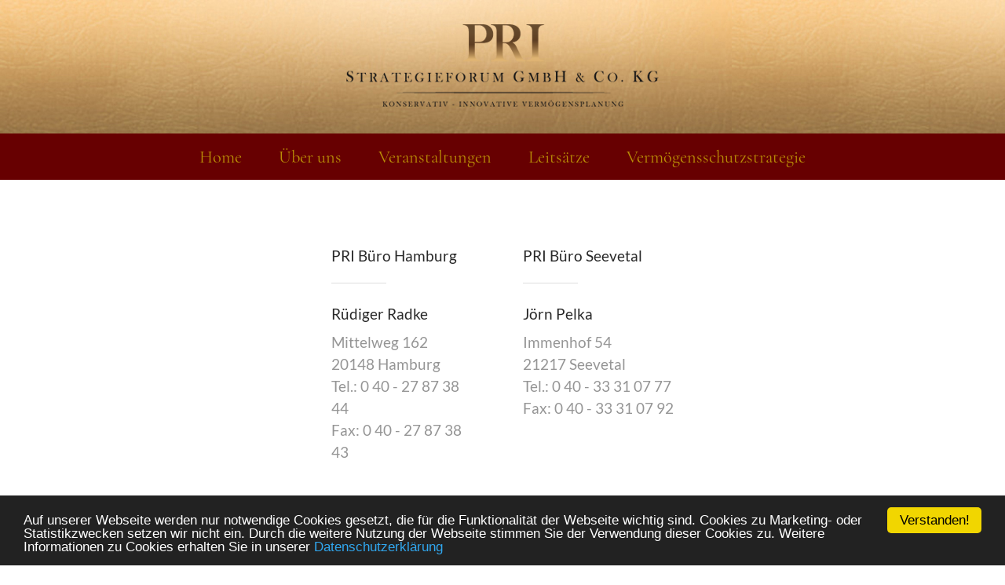

--- FILE ---
content_type: text/html; charset=utf-8
request_url: https://www.pundr-strategieforum.de/index.php/kontakt
body_size: 5948
content:
<!DOCTYPE html>
<html lang="de-DE" dir="ltr">
        
<head>
    
            <meta name="viewport" content="width=device-width, initial-scale=1.0">
        <meta http-equiv="X-UA-Compatible" content="IE=edge" />
        

                <link rel="icon" type="image/x-icon" href="/images/design/pri.ico" />
        
            
         <meta charset="utf-8">
	<meta name="generator" content="MYOB">
	<title>PRI Strategieforum Hamburg - Seevetal – Kontakt</title>

    <link href="/media/plg_system_jcepro/site/css/content.min.css?86aa0286b6232c4a5b58f892ce080277" rel="stylesheet">
	<link href="/media/plg_system_jcemediabox/css/jcemediabox.min.css?7d30aa8b30a57b85d658fcd54426884a" rel="stylesheet">
	<link href="/media/com_convertforms/css/convertforms.css?978150" rel="stylesheet">
	<link href="/templates/it_sanctum/uikit/css/uikit.min.css" rel="stylesheet">
	<link href="/media/gantry5/engines/nucleus/css-compiled/nucleus.css" rel="stylesheet">
	<link href="/templates/it_sanctum/custom/css-compiled/sanctum_11.css" rel="stylesheet">
	<link href="/media/gantry5/engines/nucleus/css-compiled/bootstrap5.css" rel="stylesheet">
	<link href="/media/system/css/joomla-fontawesome.min.css" rel="stylesheet">
	<link href="/media/plg_system_debug/css/debug.css" rel="stylesheet">
	<link href="/media/gantry5/assets/css/font-awesome.min.css" rel="stylesheet">
	<link href="/templates/it_sanctum/custom/css-compiled/sanctum-joomla_11.css" rel="stylesheet">
	<link href="/templates/it_sanctum/custom/css-compiled/custom_11.css" rel="stylesheet">
	<link href="/templates/it_sanctum/fonts/ionicons/css/ionicons.min.css" rel="stylesheet">
	<link href="//cdnjs.cloudflare.com/ajax/libs/cookieconsent2/1.0.10/dark-bottom.css" rel="stylesheet">
	<style>#cf_1 .cf-control-group[data-key="6"] {
                --button-border-radius: 3px;
--button-padding: 11px 15px;
--button-color: #ffffff;
--button-font-size: 15px;
--button-background-color: #f07d00;

            }
        </style>
	<style>.convertforms {
                --color-primary: #4285F4;
--color-success: #0F9D58;
--color-danger: #d73e31;
--color-warning: #F4B400;
--color-default: #444;
--color-grey: #ccc;

            }
        </style>
	<style>#cf_1 {
                --font: Arial;
--max-width: 800px;
--background-color: rgba(255, 255, 255, 1);
--border-radius: 0px;
--control-gap: 10px;
--label-color: #888888;
--label-size: 13px;
--label-weight: 400;
--input-color: #333333;
--input-placeholder-color: #33333370;
--input-text-align: left;
--input-background-color: #eeeeee;
--input-border-color: #ffffff;
--input-border-radius: 5px;
--input-size: 13px;
--input-padding: 11px 20px;

            }
        </style>
	<style>.cf-field-hp {
				display: none;
				position: absolute;
				left: -9000px;
			}</style>

    <script src="/media/vendor/jquery/js/jquery.min.js?3.7.1"></script>
	<script src="/media/legacy/js/jquery-noconflict.min.js?504da4"></script>
	<script type="application/json" class="joomla-script-options new">{"com_convertforms":{"baseURL":"\/component\/convertforms","debug":false,"forward_context":{"request":{"view":"custom","task":null,"option":"com_gantry5","layout":null,"id":null}}},"joomla.jtext":{"COM_CONVERTFORMS_INVALID_RESPONSE":"COM_CONVERTFORMS_INVALID_RESPONSE","COM_CONVERTFORMS_INVALID_TASK":"COM_CONVERTFORMS_INVALID_TASK"},"system.paths":{"root":"","rootFull":"https:\/\/www.pundr-strategieforum.de\/","base":"","baseFull":"https:\/\/www.pundr-strategieforum.de\/"},"csrf.token":"c6f6e32501018b75bc49fff29a9fa467","system.keepalive":{"interval":3600000,"uri":"\/component\/ajax\/?format=json"}}</script>
	<script src="/media/system/js/core.min.js?a3d8f8"></script>
	<script src="/media/system/js/keepalive.min.js?08e025" type="module"></script>
	<script src="/media/mod_menu/js/menu.min.js?978150" type="module"></script>
	<script src="/media/plg_system_jcemediabox/js/jcemediabox.min.js?7d30aa8b30a57b85d658fcd54426884a"></script>
	<script src="/media/com_convertforms/js/site.js?978150"></script>
	<script>jQuery(document).ready(function(){WfMediabox.init({"base":"\/","theme":"standard","width":"","height":"","lightbox":0,"shadowbox":0,"icons":1,"overlay":1,"overlay_opacity":0.8,"overlay_color":"#000000","transition_speed":500,"close":2,"labels":{"close":"PLG_SYSTEM_JCEMEDIABOX_LABEL_CLOSE","next":"PLG_SYSTEM_JCEMEDIABOX_LABEL_NEXT","previous":"PLG_SYSTEM_JCEMEDIABOX_LABEL_PREVIOUS","cancel":"PLG_SYSTEM_JCEMEDIABOX_LABEL_CANCEL","numbers":"PLG_SYSTEM_JCEMEDIABOX_LABEL_NUMBERS","numbers_count":"PLG_SYSTEM_JCEMEDIABOX_LABEL_NUMBERS_COUNT","download":"PLG_SYSTEM_JCEMEDIABOX_LABEL_DOWNLOAD"},"swipe":true,"expand_on_click":true});});</script>

    
                

<style>input[name='your_address'] {display: none !important;}</style>
</head>

    <body class="gantry site com_gantry5 view-custom no-layout no-task dir-ltr itemid-112 outline-11 g-offcanvas-left g-default g-style-preset1">
        
                    

        <div id="g-offcanvas"  data-g-offcanvas-swipe="0" data-g-offcanvas-css3="1">
                        <div class="g-grid">                        

        <div class="g-block size-100">
             <div id="mobile-menu-1274-particle" class="g-content g-particle">            <div id="g-mobilemenu-container" data-g-menu-breakpoint="48rem"></div>
            </div>
        </div>
            </div>
    </div>
        <div id="g-page-surround">
            <div class="g-offcanvas-hide g-offcanvas-toggle" role="navigation" data-offcanvas-toggle aria-controls="g-offcanvas" aria-expanded="false"><i class="fa fa-fw fa-bars"></i></div>                        

                                
                <header id="g-header" class="g-flushed">
                <div class="g-container">                                <div class="g-grid">                        

        <div class="g-block size-100">
             <div id="logo-1053-particle" class="g-content g-particle">            <a href="/" title="PRI Strategieforum" rel="home" class="g-logo g-logo">
            <img src="/images/design/logo.png" alt="PRI Strategieforum" />
    </a>
            </div>
        </div>
            </div>
            </div>
        
    </header>
                    
                <section id="g-navigation" class="g-flushed" data-uk-sticky="&#x7B;media&#x3A;&#x20;768&#x7D;">
                <div class="g-container">                                <div class="g-grid">                        

        <div class="g-block size-100">
             <div id="menu-1873-particle" class="g-content g-particle">            <nav class="g-main-nav" data-g-mobile-target data-g-hover-expand="true">
        <ul class="g-toplevel">
                                                                                                                
        
                
        
                
        
        <li class="g-menu-item g-menu-item-type-component g-menu-item-101 g-standard  ">
                            <a class="g-menu-item-container" href="/">
                                                                <span class="g-menu-item-content">
                                    <span class="g-menu-item-title">Home</span>
            
                    </span>
                                                </a>
                                </li>
    
                                                                                                
        
                
        
                
        
        <li class="g-menu-item g-menu-item-type-component g-menu-item-103 g-standard  ">
                            <a class="g-menu-item-container" href="/ueber-uns">
                                                                <span class="g-menu-item-content">
                                    <span class="g-menu-item-title">Über uns</span>
            
                    </span>
                                                </a>
                                </li>
    
                                                                                                
        
                
        
                
        
        <li class="g-menu-item g-menu-item-type-component g-menu-item-109 g-standard  ">
                            <a class="g-menu-item-container" href="/veranstaltungen">
                                                                <span class="g-menu-item-content">
                                    <span class="g-menu-item-title">Veranstaltungen</span>
            
                    </span>
                                                </a>
                                </li>
    
                                                                                                
        
                
        
                
        
        <li class="g-menu-item g-menu-item-type-component g-menu-item-104 g-standard  ">
                            <a class="g-menu-item-container" href="/leitsaetze">
                                                                <span class="g-menu-item-content">
                                    <span class="g-menu-item-title">Leitsätze</span>
            
                    </span>
                                                </a>
                                </li>
    
                                                                                                
        
                
        
                
        
        <li class="g-menu-item g-menu-item-type-component g-menu-item-105 g-standard  ">
                            <a class="g-menu-item-container" href="/vermoegensschutzstrategie">
                                                                <span class="g-menu-item-content">
                                    <span class="g-menu-item-title">Vermögensschutzstrategie</span>
            
                    </span>
                                                </a>
                                </li>
    
    
        </ul>
    </nav>
            </div>
        </div>
            </div>
            </div>
        
    </section>
                    
                <section id="g-showcase" class="g-flushed">
                <div class="g-container">                                <div class="g-grid">                        

        <div class="g-block size-50">
             <div class="spacer"></div>
        </div>
                    

        <div class="g-block size-50">
             <div class="spacer"></div>
        </div>
            </div>
                            <div class="g-grid">                        

        <div class="g-block size-33">
             <div class="spacer"></div>
        </div>
                    

        <div class="g-block size-14 showcase">
             <div class="g-content">
                                    <div class="platform-content"><div class="showcase-b moduletable ">
            <h3 class="g-title"><span>PRI Büro Hamburg</span></h3>        
<div id="mod-custom144" class="mod-custom custom">
    <h4>Rüdiger Radke</h4>
<p>Mittelweg 162<br />20148 Hamburg <br />Tel.: 0 40 - 27 87 38 44<br />Fax: 0 40 - 27 87 38 43</p></div>
</div></div>
            
        </div>
        </div>
                    

        <div class="g-block size-5">
             <div class="spacer"></div>
        </div>
                    

        <div class="g-block size-15 showcase">
             <div class="g-content">
                                    <div class="platform-content"><div class="showcase-c moduletable ">
            <h3 class="g-title"><span>PRI Büro Seevetal</span></h3>        
<div id="mod-custom145" class="mod-custom custom">
    <h4>Jörn Pelka</h4>
<p>Immenhof 54<br />21217 Seevetal<br />Tel.: 0 40 - 33 31 07 77<br />Fax: 0 40 - 33 31 07 92</p></div>
</div></div>
            
        </div>
        </div>
                    

        <div class="g-block size-33">
             <div class="spacer"></div>
        </div>
            </div>
                            <div class="g-grid">                        

        <div class="g-block size-50">
             <div class="spacer"></div>
        </div>
                    

        <div class="g-block size-50">
             <div class="spacer"></div>
        </div>
            </div>
                            <div class="g-grid">                        

        <div class="g-block size-33">
             <div class="spacer"></div>
        </div>
                    

        <div class="g-block size-34 showcase">
             <div class="g-content">
                                    <div class="platform-content"><div class="showcase-d moduletable ">
            <h3 class="g-title"><span>Kontaktformular</span></h3>        <div id="cf_1" class="convertforms cf cf-img-left cf-form-bottom cf-success-hideform  cf-hasLabels   cf-labelpos-top" data-id="1">
	<form name="cf1" id="cf1" method="post" action="#">
				<div class="cf-content-wrap cf-col-16 ">
			<div class="cf-content cf-col-16">
									<div class="cf-content-img cf-col-16 cf-text-center cf-col-medium-6">
						<img 
							alt=""
							class="" 
							style="width:auto;left:0px ;top:0px"
							src="https://www.pundr-strategieforum.de/"
						/>
					</div>
											</div>
		</div>
				<div class="cf-form-wrap cf-col-16 " style="background-color:rgba(255, 255, 255, 1)">
			<div class="cf-response" aria-live="polite" id="cf_1_response"></div>
			
							<div class="cf-fields">
					
<div class="cf-control-group " data-key="2" data-name="Ihr Name" data-type="text" data-required>
		<div class="cf-control-input">
		<input type="text" name="cf[Ihr Name]" id="form1_ihr-name"
	
			aria-label="Ihr Name"
	
			required
		aria-required="true"
	
			placeholder="Name"
	
		
	
	
	
	
	
	
	class="cf-input  "
>	</div>
</div> 
<div class="cf-control-group " data-key="3" data-name="Ihre Emailadresse" data-type="email" data-required>
		<div class="cf-control-input">
		<input type="email" name="cf[Ihre Emailadresse]" id="form1_ihre-emailadresse"
	
			aria-label="Emailadresse"
	
			required
		aria-required="true"
	
			placeholder="E-mail"
	
		
	
	
	
	
	
	
	class="cf-input  "
>	</div>
</div> 
<div class="cf-control-group " data-key="13" data-name="Betreff" data-type="text" >
		<div class="cf-control-input">
		<input type="text" name="cf[Betreff]" id="form1_betreff"
	
			aria-label="Betreff"
	
	
			placeholder="Betreff"
	
		
	
	
	
	
	
	
	class="cf-input  "
>	</div>
</div> 
<div class="cf-control-group " data-key="4" data-name="nachricht" data-type="textarea" >
		<div class="cf-control-input">
		<textarea name="cf[nachricht]" id="form1_nachricht"
	
			aria-label="Ihre Nachricht an uns"
	
	
			placeholder="Ihre Nachricht"
	
	
	
	
	class="cf-input  "
	rows="5"></textarea>	</div>
</div> 
<div class="cf-control-group " data-key="5" data-name="termsofservice_5" data-type="termsofservice" data-required>
		<div class="cf-control-input">
		<div class="cf-checkbox-group">
	<input type="checkbox" name="cf[termsofservice_5]" id="form1_termsofservice5"
		required
		aria-required="true"
		value="1"
		class="cf-input  "
	>
	<label class="cf-label" for="form1_termsofservice5">
		
		<p>Ja, ich habe die <a class="jcepopup noicon" href="/datenschutzerklaerung" type="iframe" data-mediabox="1" data-mediabox-width="800">Datenschutzerklärung</a> zur Kenntnis genommen und bin damit einverstanden, dass die von mir angegebenen Daten elektronisch erhoben und gespeichert werden.</p>
			</label>
</div>	</div>
</div> 
<div class="cf-control-group " data-key="7" data-name="captcha_7" data-type="captcha" data-required>
			<div class="cf-control-label">
			<label class="cf-label" for="form1_captcha7">
				Bitte lösen Sie folgende Rechnaufgabe									<span class="cf-required-label">*</span>
							</label>
		</div>
		<div class="cf-control-input">
		<div class="captcha-container">
	<div class="captcha-equation">
		7		+		20 =
	</div>
		<input type="text" name="captcha_7" id="form1_captcha7"
		required
		autocomplete="off"
		placeholder=""
		class="cf-input  "
	/>
	<input type="hidden" name="8f14e45fceea167a5a36dedd4bea2543"
		value="be26cc8bc0164b1735990ff7a6c25ef5"
	/>
</div>	</div>
</div> 
<div class="cf-control-group " data-key="6" data-name="submit_6" data-type="submit" >
		<div class="cf-control-input">
		
<div class="cf-text-right">
    <button type="submit" class="cf-btn cf-one-third ">
        <span class="cf-btn-text">senden</span>
        <span class="cf-spinner-container">
            <span class="cf-spinner">
                <span class="bounce1" role="presentation"></span>
                <span class="bounce2" role="presentation"></span>
                <span class="bounce3" role="presentation"></span>
            </span>
        </span>
    </button>
</div>

	</div>
</div>				</div>
			
					</div>

		<input type="hidden" name="cf[form_id]" value="1">

		<input type="hidden" name="c6f6e32501018b75bc49fff29a9fa467" value="1">
					<div class="cf-field-hp">
								<label for="cf-field-692df2497f859" class="cf-label">Last Name</label>
				<input type="text" name="cf[hnpt]" id="cf-field-692df2497f859" autocomplete="off" class="cf-input"/>
			</div>
		
	<input type="text" name="your_address" value=""/><input type="hidden" name="4513830a6096fe792538a4ef398e9cb8" value="1764618825.4"/></form>
	</div></div></div>
            
        </div>
        </div>
                    

        <div class="g-block size-33">
             <div class="spacer"></div>
        </div>
            </div>
            </div>
        
    </section>
                    
                <section id="g-system-messages" class="g-flushed">
                <div class="g-container">                                <div class="g-grid">                        

        <div class="g-block size-100">
             <div class="g-system-messages">
                                            <div id="system-message-container">
    </div>

            
    </div>
        </div>
            </div>
            </div>
        
    </section>
    
                                
                
    
                <section id="g-container-main" class="g-wrapper">
                <div class="g-container g-flushed">                    <div class="g-grid">                        

        <div class="g-block size-30">
             <section id="g-sidebar">
                                        <div class="g-grid">                        

        <div class="g-block size-100">
             <div class="spacer"></div>
        </div>
            </div>
            
    </section>
        </div>
                    

                    

        <div class="g-block size-30">
             <aside id="g-aside">
                                        <div class="g-grid">                        

        <div class="g-block size-100">
             <div class="spacer"></div>
        </div>
            </div>
            
    </aside>
        </div>
            </div>
    </div>
        
    </section>
    
                    
                <footer id="g-footer" class="g-flushed">
                <div class="g-container">                                <div class="g-grid">                        

        <div class="g-block size-33">
             <div class="spacer"></div>
        </div>
                    

        <div class="g-block size-17">
             <div class="g-content">
                                    <div class="footer-a moduletable ">
        <div id="module-copyright-140-particle" class="g-particle">&copy;
        2025
    PRI Strategieforum</div></div>
            
        </div>
        </div>
                    

        <div class="g-block size-17">
             <div class="g-content">
                                    <div class="platform-content"><div class="footer-b moduletable ">
        <ul class="mod-menu mod-list nav ">
<li class="nav-item item-110"><a href="/impressum" >Impressum</a></li><li class="nav-item item-111"><a href="/datenschutz" >Datenschutz</a></li><li class="nav-item item-112 current active"><a href="/kontakt" aria-current="page">Kontakt</a></li></ul>
</div></div>
            
        </div>
        </div>
                    

        <div class="g-block size-33">
             <div class="spacer"></div>
        </div>
            </div>
            </div>
        
    </footer>
                    
                <section id="g-to-top" class="g-flushed">
                <div class="g-container">                                <div class="g-grid">                        

        <div class="g-block size-100">
             <div id="totop-8076-particle" class="g-content g-particle">            <div class="totop g-particle">
    <div class="g-totop style1">
        <a href="#" id="g-totop-button" rel="nofollow" data-uk-smooth-scroll aria-label="Back To Top">
            <i class="fa fa-angle-up"></i>                    </a>
    </div>
</div>
            </div>
        </div>
            </div>
            </div>
        
    </section>
    
                        

        </div>
                    

                        <script type="text/javascript" src="/media/gantry5/assets/js/main.js"></script>
    <script type="text/javascript" src="/templates/it_sanctum/uikit/js/uikit.min.js"></script>
    <script type="text/javascript">
		(function($) {
			$(document).ready(function() {
				$(window).scroll(function() {
					if ($(document).scrollTop() < 500 || $(window).width() < 767) {
				        $('#g-totop-button').removeClass('totopfixed');

				    } else {
				        $('#g-totop-button').addClass('totopfixed');

				    }
				});
			});
		})(jQuery);
	</script>
    <script type="text/javascript" src="/templates/it_sanctum/js/template.js"></script>
    <script type="text/javascript" src="/templates/it_sanctum/js/scrollReveal.min.js"></script>
    <script type="text/javascript">
			window.sr = new scrollReveal({ mobile: false });
		</script>
    <script type="text/javascript">
            window.cookieconsent_options = {
                message: 'Auf\u0020unserer\u0020Webseite\u0020werden\u0020nur\u0020notwendige\u0020Cookies\u0020gesetzt,\u0020die\u0020f\u00FCr\u0020die\u0020Funktionalit\u00E4t\u0020der\u0020Webseite\u0020wichtig\u0020sind.\u0020Cookies\u0020zu\u0020Marketing\u002D\u0020oder\u0020Statistikzwecken\u0020setzen\u0020wir\u0020nicht\u0020ein.\u0020Durch\u0020die\u0020weitere\u0020Nutzung\u0020der\u0020Webseite\u0020stimmen\u0020Sie\u0020der\u0020Verwendung\u0020dieser\u0020Cookies\u0020zu.\u0020Weitere\u0020Informationen\u0020zu\u0020Cookies\u0020erhalten\u0020Sie\u0020in\u0020unserer\u0020',
                learnMore: 'Datenschutzerkl\u00E4rung',
                                    link: 'https://www.pundr-strategieforum.de/datenschutz',
                    target: '_parent',
                                dismiss: 'Verstanden\u0021',
                theme: 'dark-bottom'
            };
        </script>
    <script type="text/javascript" src="//cdnjs.cloudflare.com/ajax/libs/cookieconsent2/1.0.10/cookieconsent.min.js"></script>
    

    

        
    </body>
</html>


--- FILE ---
content_type: text/css
request_url: https://www.pundr-strategieforum.de/templates/it_sanctum/custom/css-compiled/custom_11.css
body_size: 2566
content:
/* GANTRY5 DEVELOPMENT MODE ENABLED.
 *
 * WARNING: This file is automatically generated by Gantry5. Any modifications to this file will be lost!
 *
 * For more information on modifying CSS, please read:
 *
 * http://docs.gantry.org/gantry5/configure/styles
 * http://docs.gantry.org/gantry5/tutorials/adding-a-custom-style-sheet
 */

.g-content-pro:not(.gutter-disabled) {
  margin-left: -0.938rem;
  margin-right: -0.938rem;
}
.g-content-pro:not(.gutter-disabled) > .g-grid {
  margin-bottom: 1.876rem;
}
.g-content-pro:not(.gutter-disabled) > .g-grid:last-child {
  margin-bottom: 0;
}
@media only all and (max-width: 47.99rem) {
  .g-content-pro:not(.gutter-disabled) > .g-grid:last-child > .g-block:last-child .g-content-pro-item {
    margin-bottom: 0 !important;
  }
}
@media only all and (max-width: 47.99rem) {
  .g-content-pro:not(.gutter-disabled) > .g-grid {
    margin-bottom: 0;
  }
}
@media only all and (max-width: 47.99rem) {
  .g-content-pro:not(.gutter-disabled) .g-content-pro-item {
    margin-bottom: 1.876rem !important;
  }
}
.g-content-pro, .g-content-pro-slider, .g-content-pro-slideset {
  text-align: center;
}
.g-content-pro.g-pullup, .g-content-pro-slider.g-pullup, .g-content-pro-slideset.g-pullup {
  margin-top: -9.2505rem;
  position: relative;
  z-index: 21;
}
.g-content-pro.g-pullup .g-content-pro-item, .g-content-pro-slider.g-pullup .g-content-pro-item, .g-content-pro-slideset.g-pullup .g-content-pro-item {
  border: none;
}
.g-content-pro.gutter-disabled .g-content-pro-item, .g-content-pro-slider.gutter-disabled .g-content-pro-item, .g-content-pro-slideset.gutter-disabled .g-content-pro-item {
  border: none;
}
.g-content-pro.gutter-disabled .uk-slideset, .g-content-pro-slider.gutter-disabled .uk-slideset, .g-content-pro-slideset.gutter-disabled .uk-slideset {
  margin-left: 0;
}
.g-content-pro.gutter-disabled .uk-slideset.uk-grid > *, .g-content-pro-slider.gutter-disabled .uk-slideset.uk-grid > *, .g-content-pro-slideset.gutter-disabled .uk-slideset.uk-grid > * {
  padding-left: 0;
}
.g-content-pro .g-content, .g-content-pro-slider .g-content, .g-content-pro-slideset .g-content {
  margin: 0;
  padding-top: 0;
  padding-bottom: 0;
}
.g-content-pro .g-content-pro-item, .g-content-pro-slider .g-content-pro-item, .g-content-pro-slideset .g-content-pro-item {
  border: 1px solid #dddddd;
  width: 100%;
}
@media only all and (max-width: 47.99rem) {
  .g-content-pro .g-content-pro-item, .g-content-pro-slider .g-content-pro-item, .g-content-pro-slideset .g-content-pro-item {
    margin-bottom: 3.126rem;
  }
  .g-content-pro .g-content-pro-item:last-child, .g-content-pro-slider .g-content-pro-item:last-child, .g-content-pro-slideset .g-content-pro-item:last-child {
    margin-bottom: 0;
  }
}
.g-content-pro .g-content-pro-image, .g-content-pro-slider .g-content-pro-image, .g-content-pro-slideset .g-content-pro-image {
  width: 100%;
  background-position: center;
  background-size: cover;
}
.g-content-pro .g-content-pro-image > a, .g-content-pro-slider .g-content-pro-image > a, .g-content-pro-slideset .g-content-pro-image > a {
  display: block;
  width: 100%;
  height: 100%;
}
.g-content-pro .g-content-pro-image img, .g-content-pro-slider .g-content-pro-image img, .g-content-pro-slideset .g-content-pro-image img {
  -webkit-user-select: none;
  -moz-user-select: none;
  -ms-user-select: none;
  user-select: none;
}
.g-content-pro .g-info-container, .g-content-pro-slider .g-info-container, .g-content-pro-slideset .g-info-container {
  padding: 20px;
  background: #ffffff;
}
.g-content-pro p, .g-content-pro-slider p, .g-content-pro-slideset p {
  margin: 0;
}
.g-content-pro .g-content-pro-title, .g-content-pro-slider .g-content-pro-title, .g-content-pro-slideset .g-content-pro-title {
  margin: 0;
}
.g-content-pro .g-content-pro-title a, .g-content-pro-slider .g-content-pro-title a, .g-content-pro-slideset .g-content-pro-title a {
  color: #282828;
}
.g-content-pro .g-content-pro-title a:hover, .g-content-pro-slider .g-content-pro-title a:hover, .g-content-pro-slideset .g-content-pro-title a:hover {
  color: #670001;
}
.g-content-pro .g-content-pro-desc, .g-content-pro-slider .g-content-pro-desc, .g-content-pro-slideset .g-content-pro-desc {
  margin-top: 10px;
}
.g-content-pro .g-info-container-style2.uk-overlay-panel, .g-content-pro-slider .g-info-container-style2.uk-overlay-panel, .g-content-pro-slideset .g-info-container-style2.uk-overlay-panel {
  padding: 15px;
}
.g-content-pro .g-info-container-style2.uk-overlay-panel p, .g-content-pro-slider .g-info-container-style2.uk-overlay-panel p, .g-content-pro-slideset .g-info-container-style2.uk-overlay-panel p {
  margin-top: 5px;
}
.g-content-pro .g-info-container-style2.uk-overlay-panel a, .g-content-pro-slider .g-info-container-style2.uk-overlay-panel a, .g-content-pro-slideset .g-info-container-style2.uk-overlay-panel a {
  color: #ffffff;
}
.g-content-pro .g-info-container-style2.uk-overlay-panel a:hover, .g-content-pro-slider .g-info-container-style2.uk-overlay-panel a:hover, .g-content-pro-slideset .g-info-container-style2.uk-overlay-panel a:hover {
  color: #670001;
}
.g-content-pro .g-info-container-style2 .g-article-details, .g-content-pro-slider .g-info-container-style2 .g-article-details, .g-content-pro-slideset .g-info-container-style2 .g-article-details {
  color: #eee;
}
.g-content-pro .g-article-details, .g-content-pro-slider .g-article-details, .g-content-pro-slideset .g-article-details {
  margin-top: 10px;
  font-size: 90%;
  color: #bbb;
}
.g-content-pro .g-article-details > span, .g-content-pro-slider .g-article-details > span, .g-content-pro-slideset .g-article-details > span {
  margin-right: 10px;
}
.g-content-pro .g-article-details > span:last-child, .g-content-pro-slider .g-article-details > span:last-child, .g-content-pro-slideset .g-article-details > span:last-child {
  margin-right: 0;
}
.g-content-pro .g-article-details > span i, .g-content-pro-slider .g-article-details > span i, .g-content-pro-slideset .g-article-details > span i {
  margin-right: 5px;
}
.g-content-pro .g-article-read-more, .g-content-pro-slider .g-article-read-more, .g-content-pro-slideset .g-article-read-more {
  margin-top: 15px;
}
.g-content-pro.style3 .g-info-container-style2, .g-content-pro-slider.style3 .g-info-container-style2, .g-content-pro-slideset.style3 .g-info-container-style2 {
  background: -webkit-linear-gradient(top, rgba(0, 0, 0, 0) 0px, rgba(0, 0, 0, 0.15) 20%, rgba(0, 0, 0, 0.8) 100%);
  background: linear-gradient(to bottom, rgba(0, 0, 0, 0) 0px, rgba(0, 0, 0, 0.15) 20%, rgba(0, 0, 0, 0.8) 100%);
  padding: 20px;
}
.g-content-pro.style3 .g-info-container-style2 a, .g-content-pro-slider.style3 .g-info-container-style2 a, .g-content-pro-slideset.style3 .g-info-container-style2 a {
  color: #ffffff;
}
.g-content-pro.style3 .g-info-container-style2 a:hover, .g-content-pro-slider.style3 .g-info-container-style2 a:hover, .g-content-pro-slideset.style3 .g-info-container-style2 a:hover {
  color: #ffffff;
  text-decoration: underline;
}
.g-content-pro.style3 .g-content-pro-image .uk-overlay img, .g-content-pro-slider.style3 .g-content-pro-image .uk-overlay img, .g-content-pro-slideset.style3 .g-content-pro-image .uk-overlay img {
  -webkit-transition: all 1s;
  -moz-transition: all 1s;
  transition: all 1s;
}
.g-content-pro.style3 .g-content-pro-image:hover .uk-overlay img, .g-content-pro-slider.style3 .g-content-pro-image:hover .uk-overlay img, .g-content-pro-slideset.style3 .g-content-pro-image:hover .uk-overlay img {
  -webkit-transform: scale(1.15);
  -moz-transform: scale(1.15);
  -ms-transform: scale(1.15);
  -o-transform: scale(1.15);
  transform: scale(1.15);
}
/* Adding Font Cormorant */
@font-face {
  font-family: "Cormorant-500";
  font-style: normal;
  font-weight: normal;
  src: url('../fonts/cormorant-500/cormorant-sc-v5-latin-500.eot#iefix') format("embedded-opentype"), url('../fonts/cormorant-500/cormorant-sc-v5-latin-500.woff2') format("woff2"), url('../fonts/cormorant-500/cormorant-sc-v5-latin-500.woff') format("woff"), url('../fonts/cormorant-500/cormorant-sc-v5-latin-500.ttf') format("truetype"), url('../fonts/cormorant-500/cormorant-sc-v5-latin-500.svg#Cormorant-500') format("svg");
}
.font-family-cormorant {
  font-family: "Cormorant-500";
  font-weight: normal;
  font-style: normal;
}
@font-face {
  font-family: "Lato";
  font-style: normal;
  font-weight: normal;
  src: url('../fonts/lato-v14-latin/lato-v14-latin-regular.eot#iefix') format("embedded-opentype"), url('../fonts/lato-v14-latin/lato-v14-latin-regular.woff2') format("woff2"), url('../fonts/lato-v14-latin/lato-v14-latin-regular.woff') format("woff"), url('../fonts/lato-v14-latin/lato-v14-latin-regular.ttf') format("truetype"), url('../fonts/lato-v14-latin/lato-v14-latin-regular.svg#Lato') format("svg");
}
.font-family-lato {
  font-family: "Lato";
  font-weight: normal;
  font-style: normal;
}
@font-face {
  font-family: "Cormorand Garamond";
  font-style: normal;
  font-weight: normal;
  src: url('../fonts/cormorant-garamond-v7-latin/cormorant-garamond-v7-latin-700.eot#iefix') format("embedded-opentype"), url('../fonts/cormorant-garamond-v7-latin/cormorant-garamond-v7-latin-700.woff2') format("woff2"), url('../fonts/cormorant-garamond-v7-latin/cormorant-garamond-v7-latin-700.woff') format("woff"), url('../fonts/cormorant-garamond-v7-latin/cormorant-garamond-v7-latin-700.ttf') format("truetype"), url('../fonts/cormorant-garamond-v7-latin/cormorant-garamond-v7-latin-700.svg#Cormorand%20Garamond') format("svg");
}
.font-family-cormorand-garamond-700 {
  font-family: "Cormorand Garamond";
  font-weight: 700;
  font-style: normal;
}
@font-face {
  font-family: "Cormorand Garamond";
  font-style: normal;
  font-weight: normal;
  src: url('../fonts/cormorant-garamond-v7-latin/cormorant-garamond-v7-latin-regular.eot#iefix') format("embedded-opentype"), url('../fonts/cormorant-garamond-v7-latin/cormorant-garamond-v7-latin-regular.woff2') format("woff2"), url('../fonts/cormorant-garamond-v7-latin/cormorant-garamond-v7-latin-regular.woff') format("woff"), url('../fonts/cormorant-garamond-v7-latin/cormorant-garamond-v7-latin-regular.ttf') format("truetype"), url('../fonts/cormorant-garamond-v7-latin/cormorant-garamond-v7-latin-regular.svg#Cormorand%20Garamond') format("svg");
}
.font-family-cormorand-garamond-400 {
  font-family: "Cormorand Garamond";
  font-weight: 400;
  font-style: normal;
}
/* individuelle Layoutanpassungen
 */
#g-header .g-content {
  margin-top: 0px;
  margin-bottom: 0px;
}
.g-logo {
  margin-top: 30px;
  margin-bottom: 30px;
}
.g-main-nav {
  font-family: "Cormorand Garamond";
  font-weight: 400;
  font-style: normal;
}
#g-navigation .g-main-nav .g-toplevel > li {
  text-transform: none;
}
#g-navigation .g-main-nav .g-toplevel > li.active > .g-menu-item-container {
  font-family: "Cormorand Garamond";
  font-weight: 700;
  font-style: normal;
  color: #ba8e07;
}
#g-navigation .g-main-nav .g-toplevel > li:hover > .g-menu-item-container, #g-navigation .g-main-nav .g-toplevel > li.active > .g-menu-item-container {
  color: #ba8e07;
  font-weight: 700;
}
.nav.menu li {
  display: inline-block;
}
.nav.menu li a::before {
  content: "";
  margin-right: 1rem;
}
#g-fullwidth {
  margin-top: 8rem;
  margin-bottom: 5rem;
}
#g-footer .g-block {
  margin-top: 1.5rem;
  margin-bottom: 1.5rem;
}
blockquote {
  background: url('../../../../images/design/quotes.gif') no-repeat top left;
  background-position-x: left;
  background-position-y: top;
  background-position: 10px 30px;
  color: #856647;
  margin: 5px 10px;
  padding: 8px 15px 8px 60px;
  font-family: "Cormorand Garamond";
  font-size: 2rem;
  float: left;
  border: none;
  width: 100%;
}
blockquote p {
  font-family: "Cormorand Garamond";
  font-size: 2rem;
  color: #856647;
}
.showcase {
  margin-top: 5.5rem;
}
.showcase h2 {
  font-family: "Lato";
  font-size: 1.2rem;
  font-style: normal;
  margin-bottom: 0.5rem;
}
.showcase h4, h3 {
  font-family: "Lato";
  font-size: 1.2rem;
  font-style: normal;
  margin-bottom: 0.5rem;
}
.showcase h1 {
  font-size: 1.8rem;
  font-style: normal;
  margin-bottom: 0.5rem;
}
.showcase p {
  margin-top: 0.5rem;
}
.partner {
  margin-top: 5rem;
}
.g-content-pro-slider {
  text-align: left;
}
.g-content-pro-slider .g-content-pro-item {
  border-width: 0px;
}
.uk-slidenav-position .uk-slidenav {
  opacity: 1;
  top: 20%;
}
.uk-slidenav-position .uk-slidenav-next {
  right: -40px;
}
.uk-slidenav-position .uk-slidenav-previous {
  left: -40px;
}
.g-content-pro-slider .uk-overlay-background {
  background: none;
  border: none;
}
.g-flushed .g-portfolio.gutter-enabled {
  padding-left: 0px;
  padding-right: 0px;
  padding-top: 10px;
}
/* Kontaktformulare
 */
div#bfElemWrap14.bfElemWrap {
  float: left;
  padding-right: 1rem;
}
div.bfSectionDescription p {
  margin-top: 0rem;
}
/* Kontaktformulare End
 */
@media only all and (max-width: 30rem) {
  p, h1, h2, h3, h4 {
    margin-left: 1rem;
    margin-right: 1rem;
  }
  #g-footer .g-block {
    margin-left: 1rem;
    margin-right: 1rem;
  }
  .g-logo {
    margin-left: 2rem;
    margin-right: 2rem;
  }
}
/*# sourceMappingURL=custom_11.css.map */